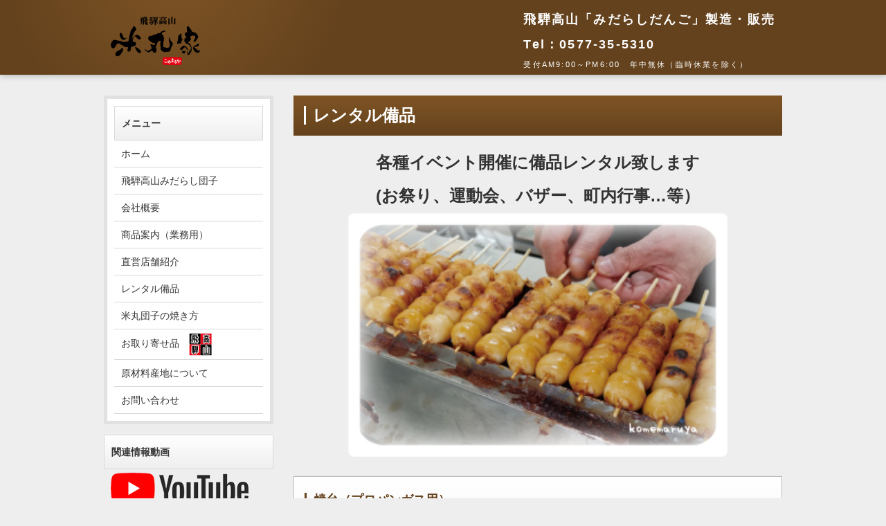

--- FILE ---
content_type: text/html
request_url: http://komemaruya.com/rentaru.html
body_size: 2358
content:
<!DOCTYPE html>
<html lang="ja">
<head>
<meta charset="UTF-8">
<meta http-equiv="X-UA-Compatible" content="IE=edge">
<title>飛騨高山　みだらしだんご（みたらしだんご）　だんごイベント備品</title><meta name="viewport" content="width=device-width, initial-scale=1">
<meta name="description" content="「みだらしだんご」などの飛騨高山の味を提供します">
<meta name="keywords" content="飛騨高山　みだらしだんご,高山団子,しょうゆだんご,みたらしだんご,冷凍だんご だんご・串焼台">
<link rel="stylesheet" href="css/style.css">
<!--[if lt IE 9]>
<script src="https://oss.maxcdn.com/html5shiv/3.7.2/html5shiv.min.js"></script>
<script src="https://oss.maxcdn.com/respond/1.4.2/respond.min.js"></script>
<![endif]-->
<script type="text/javascript" src="js/openclose.js"></script>
</head>

<body>

<header>
<div id="inner">
<h1 id="logo"><a href="index.html"><img src="komemaruya/gazou/komemaruya1.png" width="130" height="233" alt=""></a></h1>
<address><span class="tel">飛騨高山「みだらしだんご」製造・販売<br>Tel：0577-35-5310</span>受付AM9:00～PM6:00　年中無休（臨時休業を除く）<br></address>
</div><br>
</header>

<!--小さな端末用（800px以下端末）メニュー-->
<nav id="menubar-s">
<ul>
<li><a href="index.html">ホーム</a></li>
<li><a href="dango.html">飛騨高山みだらし団子</a></li>
<li><a href="company.html">会社概要</a></li>
<li><a href="syouhin.html">商品案内（業務用）</a></li>
<li><a href="tyokuei.html">直営店舗紹介</a></li>
<li><a href="rentaru.html">レンタル備品</a></li>

<li><a href="yakikata.html">米丸団子の焼き方</a></li>
<li><a href="otoriyosehin.html">お取り寄せ品　<img src="komemaruya/gazou/hidatakayama.png" width="33" height="33"></a></li>
<li><a href="gensanti.html">原材料産地について</a></li>
<li><a href="otoiawase1.html">お問い合わせ</a></li>
</ul>
</nav>

<div id="contents">

<div id="main">

<section>

<h2><font size="5">レンタル備品</font></h2>
<h1><center><font size="5">各種イベント開催に備品レンタル致します<br>(お祭り、運動会、バザー、町内行事…等）</font></center></h1>
<center><img src="komemaruya/gazou/dangoyakigazou.png" width="550" height="213"></center><br>
<div class="list">
<a href="komemaruya/pdf/yakidaitorisetu.pdf"target="_blank">
<h4><font size="4">焼台（プロパンガス用）</font></h4>


<tr>

<td><figure><img src="komemaruya/gazou/yakidai.png" width="839" height="712"></figure>
★団子や五平餅などの串物に使えます　　　<img src="komemaruya/gazou/button8.gif" width="173" height="28"></td></a>
</table>
</div>

<div class="list">
<a>
<h4><font size="4">たれ壷</font></h4>

<tr>
<td><figure><img src="komemaruya/gazou/taretubo.png" width="259" height="285"></figure>★団子の醤油たれ、甘たれ用です<br><br><br><br><br><br><br><br></td></tr>

</table>

</tr>
</table></a>
</div>

<div class="list">
<a>
<h4><font size="4">保温庫（100Ｖ電源）</font></h4>

<tr>
<td><figure><img src="komemaruya/gazou/hoonko.png" width="336" height="363"></figure>
★焼いた物を保温する備品です<br><br><br><br><br><br><br><br></td></tr>

</table>


</tr>
</table></div></a>


<div class="list">
<a>
<h4><font size="4">のぼり旗</font></h4>


<tr>
<td><figure><img src="komemaruya/gazou/nobori.png" width="351" height="970"></figure>★イベント、催し物の販促品です<br><br><br><br><br><br><br><br></td></tr>

</table>

</tr>
</table></div></a>


<br><h4><font size="4">※お見積りのご依頼や、詳細についてのお問い合わせは下記にお願い致します</font></h4><br>

　　　　　　　　　　　<a href="otoiawase1.html"target="_blank"><input type="submit" value="お問い合わせページへ"></a>

</section>

</div>
<!--/main-->

<div id="sub">

<!--大きな端末用（801px以上端末）メニュー-->
<nav id="menubar" class="box1">
<h2>メニュー</h2>
<ul class="submenu mb10">
<li><a href="index.html">ホーム</a></li>
<li><a href="dango.html">飛騨高山みだらし団子</a></li>
<li><a href="company.html">会社概要</a></li>
<li><a href="syouhin.html">商品案内（業務用）</a></li>
<li><a href="tyokuei.html">直営店舗紹介</a></li>
<li><a href="rentaru.html">レンタル備品</a></li>

<li><a href="yakikata.html">米丸団子の焼き方</a></li>
<li><a href="otoriyosehin.html">お取り寄せ品　<img src="komemaruya/gazou/hidatakayama.png" width="33" height="33"></a></li>
<li><a href="gensanti.html">原材料産地について</a></li>
<li><a href="otoiawase1.html">お問い合わせ</a></li>
</ul>
</nav>
<aside>
<h2>関連情報動画</h2>
<ul class="submenu">
<li><a href="douga.html"target="_blank"><img src="komemaruya/gazou/yt_logo_rgb_light.png" width="199" height="45"><br><span class="color1"><h3>～ みだらし団子の販売風景 ～<h3></li><li><a href="douga.html"target="_blank"><img src="komemaruya/gazou/yt_logo_rgb_light.png" width="199" height="45"><br><span class="color1"><h3>～ みだらし団子の焼き方 ～<h3></li>
</ul>

</div>
<!--/sub-->

<p id="pagetop"><a href="#">↑ PAGE TOP</a></p>

</div>
<!--/contents-->

<footer>
<small>Copyright&copy; <a href="index.html">Sample Company</a> All Rights Reserved.</small>
<span class="pr"><a href="http://template-party.com/" target="_blank">Web Design:Template-Party</a></span>
</footer>

<!--メニューの３本バー-->
<div id="menubar_hdr" class="close"><span></span><span></span><span></span></div>
<!--メニューの開閉処理条件設定　800px以下-->
<script type="text/javascript">
if (OCwindowWidth() <= 800) {
	open_close("menubar_hdr", "menubar-s");
}
</script>
</body>
</html>


--- FILE ---
content_type: text/css
request_url: http://komemaruya.com/css/style.css
body_size: 6313
content:
@charset "utf-8";


/*PC・タブレット・スマホ共通設定
------------------------------------------------------------------------------------------------------------------------------------------------------*/

/*全体の設定
---------------------------------------------------------------------------*/
body {
	margin: 0px;
	padding: 0px;
	color: #333;	/*全体の文字色*/
	background: #eee;	/*背景色*/
	font-family:"ヒラギノ角ゴ Pro W3", "Hiragino Kaku Gothic Pro", "メイリオ", Meiryo, Osaka, "ＭＳ Ｐゴシック", "MS PGothic", sans-serif;	/*フォント種類*/
	font-size: 14px;	/*文字サイズ*/
	line-height: 2;		/*行間*/
	-webkit-text-size-adjust: none;
}
h1,h2,h3,h4,h5,p,ul,ol,li,dl,dt,dd,form,figure,form {margin: 0px;padding: 0px;font-size: 100%;}
ul {list-style-type: none;}
ol {padding-left: 40px;padding-bottom: 15px;}
img {border: none;max-width: 100%;height: auto;vertical-align: middle;}
table {border-collapse:collapse;font-size: 100%;border-spacing: 0;}
iframe {width: 100%;}

/*リンク（全般）設定
---------------------------------------------------------------------------*/
a {
	color: #333;	/*リンクテキストの色*/
	-webkit-transition: 0.5s;	/*マウスオン時の移り変わるまでの時間設定。0.5秒。*/
	transition: 0.5s;			/*同上*/
}
a:hover {
	color: #64421d;			/*マウスオン時の文字色（全体）*/
	text-decoration: none;	/*マウスオン時に下線を消す設定。残したいならこの１行削除。*/
}

/*ヘッダー（サイト名ロゴが入ったブロック）
---------------------------------------------------------------------------*/
/*ヘッダーブロック*/
header {
	width: 100%;
	background: #64421d;	/*背景色（古いブラウザ用）*/
	background: radial-gradient(circle 250px at 20% -50px,#7f5425,#64421d);	/*ロゴ背後の光を含めた背景色*/
	-webkit-box-shadow: 0px 0px 10px rgba(0,0,0,0.3);	/*影の設定。右・下・ぼかし幅・色(rgba)の設定。rgba値は左３つが色指定(この場合は黒)で最後の小数点が透明度。*/
	box-shadow: 0px 0px 10px rgba(0,0,0,0.3);			/*同上*/
	margin-bottom: 30px;	/*ヘッダーの下に空けるスペース*/
}
header #inner {
	max-width: 980px;	/*幅。下の「#contents」の幅に合わせる。*/
	height: 80px;		/*高さ*/
	margin: 0 auto;
	position: relative;
}
/*ロゴ画像*/
header #logo {
	position: absolute;
	left: 10px;	/*ヘッダーブロックに対して左から10pxの場所に配置*/
	top: 24px;	/*ヘッダーブロックに対して上から24pxの場所に配置*/
	width: 250px;	/*画像の幅*/
}
/*電話番号ボックスの設定*/
header address {
	position: absolute;
	right: 10px;	/*ヘッダーブロックに対して右から10pxの場所に配置*/
	top: 10px;		/*ヘッダーブロックに対して上から10pxの場所に配置*/
	font-size: 11px;	/*文字サイズ*/
	letter-spacing: 0.2em;	/*文字間隔を少し広めにとる設定*/
	color: #fff;		/*文字色*/
	font-style: normal;
}
/*電話番号の文字設定*/
header address .tel {
	font-size: 18px;	/*文字サイズ*/
	font-weight: bold;	/*太字に*/
	display: block;
}
header address .tel a {
	color: #fff;
}

/*コンテンツ（main,subを囲むブロック）
---------------------------------------------------------------------------*/
#contents {
	clear: both;
	max-width: 980px;	/*幅。上の「header #inner」の幅に合わせる*/
	margin: 0 auto;
}

/*トップページのスライドショー
---------------------------------------------------------------------------*/
#mainimg {
	clear: left;
	width: 100%;
	height: auto;
	position: relative;
	margin-bottom: 30px;
	-webkit-box-shadow: 0px 0px 10px rgba(0,0,0,0.3);	/*影の設定。右・下・ぼかし幅・色の設定*/
	box-shadow: 0px 0px 10px rgba(0,0,0,0.3);			/*同上*/
}
#mainimg .slide_file {
	display: none;
}
#slide_image {
	z-index:2;
	height: auto;
	width: 100%;
	position: relative;
}
#slide_image2 {
	z-index:1;
	height: auto;
	width: 100%;
	position: absolute;
	left:0px;
	top:0px;
}

/*メインコンテンツ
---------------------------------------------------------------------------*/
#main {
	float: right;	/*右側に回り込み*/
	width: 72%;		/*コンテンツ幅*/
	overflow: hidden;
	padding-bottom: 30px;
}
/*mainコンテンツのh2タグの設定*/
#main h2 {
	clear: both;
	margin-bottom: 15px;
	color: #FFF;		/*文字色*/
	background: #64421d;	/*背景色（古いブラウザだとここの色のみが出ます）*/
	background: -webkit-gradient(linear, left top, left bottom, from(#7f5425), to(#64421d));	/*グラデーション*/
	background: -webkit-linear-gradient(#7f5425, #64421d);	/*同上*/
	background: linear-gradient(#7f5425, #64421d);			/*同上*/
	padding: 5px 15px;	/*左から上下、左右への余白*/
}
/*mainコンテンツのh2タグの１文字目への設定*/
#main h2::first-letter {
	border-left: 3px solid #fff;	/*左側のアクセント用ラインの幅、線種、色*/
	padding-left: 10px;	/*アクセントラインと文字の間にとる余白*/
}
/*mainコンテンツのh3タグの設定*/
#main h3 {
	clear: both;
	margin-bottom: 15px;
	background: #FFF;	/*背景色（古いブラウザだとここの色のみが出ます）*/
	background: -webkit-gradient(linear, left top, left bottom, from(#FFF), to(#ededed));	/*グラデーション*/
	background: -webkit-linear-gradient(#FFF, #ededed);	/*同上*/
	background: linear-gradient(#FFF, #ededed);			/*同上*/
	padding: 4px 15px;	/*上下、左右への余白*/
	border: 1px solid #bcbcbc;	/*枠線の幅、線種、色*/
}
/*mainコンテンツのh3タグの１文字目への設定*/
#main h3::first-letter {
	border-left: 3px solid #64421d;	/*左側のアクセント用ラインの幅、線種、色*/
	padding-left: 10px;	/*アクセントラインと文字の間にとる余白*/
}
/*mainコンテンツの段落タグ設定*/
#main p {
	padding: 7px 15px 14px;	/*左から、上、左右、下への余白*/
}
#main p + p {
	padding-top: 0px;
}
#main h2 + p,
#main h3 + p {
	padding-top: 0px;
	margin-top: -5px;
}

/*サービス紹介ページの各ブロック
---------------------------------------------------------------------------*/
/*各ボックスの設定*/
#main .list {
	border: 1px solid #bcbcbc;	/*枠線の幅、線種、色*/
	margin-bottom: 15px;	/*ボックスの下に空ける余白*/
	background: #fff;	/*背景色（古いブラウザ用）*/
	background: -webkit-gradient(linear, left top, left bottom, from(#FFF), to(#ebebeb));	/*グラデーション*/
	background: -webkit-linear-gradient(#FFF, #ebebeb);										/*同上*/
	background: linear-gradient(#FFF, #ebebeb);												/*同上*/
	-webkit-box-shadow: 0px 2px 5px #CCC, 0px 0px 1px 1px #FFF inset;	/*影の設定。右・下・ぼかし幅・色の設定, ＋内側への影を右・下・ぼかし幅・色を設定*/
	box-shadow: 0px 2px 5px #CCC, 0px 0px 1px 1px #FFF inset;			/*同上*/
	position: relative;
	overflow: hidden;
}
#main .list a {
	padding: 15px;	/*ボックス内の余白*/
	text-decoration: none;
	display: block;
	overflow: hidden;
}
/*マウスオン時のボックス*/
#main .list a:hover {
	background: #fff;	/*背景色*/
}
/*ボックス内の段落タグ設定*/
#main .list p {
	padding: 0px;
}
/*ボックス内の写真設定*/
#main .list figure img {
	float: left;	/*画像を左へ回り込み*/
	width: 30%;		/*写真の幅*/
	background: #FFF;	/*画像の背景色。ここでは枠線と画像の間の色になります。*/
	padding: 1%;			/*余白。ここに上の行で設定した背景色が出ます。*/
	border: 1px solid #CCC;	/*枠線の幅、線種、色*/
	margin-right: 2%;
}
/*ボックス内のh4タグ設定*/
#main .list h4 {
	margin-bottom: 0.5em;
	color: #64421d;		/*文字色*/
	border-bottom: 1px solid #CCC;	/*下線の幅、線種、色*/
}
/*ボックス内のh4タグの１文字目への設定*/
#main .list h4::first-letter {
	border-left: 3px solid #64421d;	/*左側の線の幅、線種、色*/
	padding-left: 10px;	/*線と文字との余白*/
}
/*h4タグ直下に画像がある場合の段落タグ設定*/
#main .list h4 + figure ~ p {
	margin-left: 34%;	/*左側の写真幅とのバランスをとって設定*/
}
/*h4タグ直下に画像がある場合のtableタグ設定*/
#main .list h4 + figure ~ table {
	margin-left: 34%;	/*左側の写真幅とのバランスをとって設定*/
	width: 65%;			/*テーブル幅*/
}

/*一覧ページの各物件ボックス内のテーブル
---------------------------------------------------------------------------*/
#main .list table {
	font-size: 12px;	/*文字サイズ*/
	background: #FFF;	/*背景色*/
	width: 100%;		/*テーブル幅*/
	margin-bottom: 5px;
}
#main .list table,
#main .list table td,
#main .list table th{
	border: 1px solid #bcbcbc;	/*枠線の幅、線種、色*/
}
#main .list table td,
#main .list table th{
	padding: 1%;	/*テーブル内の余白*/
}
/*色のついた見出しブロック*/
#main .list table th{
	width: 18%;		/*幅*/
	text-align: center;		/*文字をセンタリング*/
	font-weight: normal;	/*デフォルトの太字を標準にする設定*/
	background: #dfe0c8;	/*背景色*/
}
/*白い説明用ブロック*/
#main .list table td {
	width: 30%;	/*幅*/
}

/*商品詳細ページの画像切り替え（imgchg_pack）
---------------------------------------------------------------------------*/
/*大きな画像のボックスと説明文を入れるボックス*/
#item-image {
	position: relative;
}
/*大きな画像の１行目*/
#item-image #item_image1 {
	z-index:2;
	position:relative;
	overflow:hidden;
}
/*大きな画像の２行目*/
#item-image #item_image2 {
	z-index:1;
	position:absolute;
	left:0px;
	top:0px;
	overflow:hidden;
}
/*サムネイル画像*/
.thumbnail {
	width: 100px;	/*画像の幅*/
	height: 100px;	/*画像の高さ*/
	border: 1px solid #ccc;	/*枠線の幅、線種、色*/
	margin-bottom: 5px;
}
.thumbnail:hover {
	border: 1px solid #000;	/*マウスオン時の枠線の幅、線種、色*/
}

/*サブコンテンツ
---------------------------------------------------------------------------*/
#sub {
	float: left;	/*左側に回り込み*/
	width: 25%;		/*コンテンツ幅*/
	padding-bottom: 30px;
}
/*subコンテンツ内のh2タグ設定*/
#sub h2 {
	padding: 10px 10px;		/*上下、左右への余白*/
	background: #fff;	/*背景色（古いブラウザだとここの色のみが出ます）*/
	background: -webkit-gradient(linear, left top, left bottom, from(#fff), to(#efefef));	/*グラデーション*/
	background: -webkit-linear-gradient(#fff, #efefef);	/*同上*/
	background: linear-gradient(#fff, #efefef);			/*同上*/
	border: solid 1px #d9d9d9;	/*枠線の線種、幅、色*/
}

/*サブコンテンツ内のメニュー
---------------------------------------------------------------------------*/
/*メニュー全体の設定*/
#sub ul.submenu {
	margin-bottom: 15px;	/*メニューブロックの下に空けるスペース*/
}
/*メニュー１個ごとの設定*/
#sub ul.submenu li {
	border-bottom: solid 1px #d9d9d9;	/*枠線の線種、幅、色*/
}
#sub ul.submenu li a {
	text-decoration: none;
	display: block;
	padding: 5px 10px 5px;	/*上、左右、左への余白*/
}
/*マウスオン時*/
#sub ul.submenu li a:hover {
	background: #64421d;	/*背景色*/
	color: #fff;	/*文字色*/
}

/*サブコンテンツ内のbox1
---------------------------------------------------------------------------*/
#sub .box1 {
	padding: 10px;			/*ボックス内の余白*/
	margin-bottom: 15px;	/*ボックスの下に空けるスペース*/
	background: #fff;	/*背景色*/
	border: 5px solid #e1e1e1;	/*枠線の幅、線種、色*/
}
/*box1内のメニューの設定*/
#sub .box1 ul.submenu {
	margin-bottom: 0px;
}

/*フッター設定
---------------------------------------------------------------------------*/
footer {
	clear: both;
	text-align: center;
	padding: 10px 0px;
	background: #64421d;	/*背景色*/
	color: #fff;	/*文字色*/
}
footer .pr {
	display: block;
	font-size: 80%;
}
footer a {
	text-decoration: none;
	color: #fff;
}
footer a:hover {
	color: #fff;
}

/*トップページ内「更新情報・お知らせ」ブロック
---------------------------------------------------------------------------*/
/*ブロック全体の設定*/
#new {
	margin-bottom: 15px;
}
#new dl{
	overflow: auto;	/*高さ指定を超えるとiframe風にスクロールが出る設定。全部表示させたいならこの行と下のheightの行を削除。*/
	height: 150px;	/*ボックスの高さ*/
	padding-left: 15px;
}
/*日付設定*/
#new dt {
	font-weight: bold;	/*太字にする設定。標準がいいならこの行削除。*/
	float: left;
	width: 8em;
}
/*記事設定*/
#new dd {
	border-bottom: 1px solid #ccc;	/*下線の幅、線種、色*/
	padding-left: 8em;
}

/*テーブル１
---------------------------------------------------------------------------*/
.ta1 {
	width: 100%;
	margin-bottom: 15px;
	background: #fff;	/*背景色*/
}
.ta1, .ta1 td, .ta1 th{
	border: 1px solid #CCC;	/*テーブルの枠線の幅、線種、色*/
	line-height: 2;
}
/*テーブル内の右側*/
.ta1 td{
	padding: 10px;
}
/*テーブル内の左側*/
.ta1 th{
	width: 140px;
	padding: 10px;
	text-align: center;
	background: #f0f0f0;	/*背景色*/
}
/*テーブル１行目に入った見出し部分*/
.ta1 th.tamidashi{
	width: auto;
	text-align: left;
	color: #FFF;	/*文字色*/
	background: #333;	/*背景色（古いブラウザだとここの色のみが出ます）*/
	background: -webkit-gradient(linear, left top, left bottom, from(#4b4b4b), to(#333));	/*グラデーション*/
	background: -webkit-linear-gradient(#4b4b4b, #333);	/*同上*/
	background: linear-gradient(#4b4b4b, #333);			/*同上*/
}

/*inputボタンの設定
---------------------------------------------------------------------------*/
input[type="submit"],
input[type="button"],
input[type="reset"] {
	width: 250px;	/*ボタン幅*/
	padding: 10px;	/*ボタン内の余白*/
	margin-bottom: 20px;
	border-radius: 30px;	/*角丸のサイズ*/
	background: #e5e5e5;	/*背景色（古いブラウザだとここの色のみが出ます）*/
	background: -webkit-gradient(linear, left top, left bottom, from(#FFF), to(#e5e5e5));	/*グラデーション*/
	background: -webkit-linear-gradient(#FFF, #e5e5e5);	/*同上*/
	background: linear-gradient(#FFF, #e5e5e5);			/*同上*/
	font-size: 16px;	/*文字サイズ*/
	letter-spacing: 0.1em;	/*文字間隔を少し広くする設定*/
	border: 1px solid #999;	/*枠線の幅、線種、色*/
}
/*ボタンのマウスオン時の設定*/
input[type="submit"]:hover,
input[type="button"]:hover,
input[type="reset"]:hover {
	background: #FFF;	/*背景色（古いブラウザだとここの色のみが出ます）*/
	background: -webkit-gradient(linear, left top, left bottom, from(#e5e5e5), to(#FFF));	/*グラデーション*/
	background: -webkit-linear-gradient(#e5e5e5, #FFF);	/*同上*/
	background: linear-gradient(#e5e5e5, #FFF);			/*同上*/
}

/*PAGE TOP設定
---------------------------------------------------------------------------*/
#pagetop {
	clear: both;
}
#pagetop a {
	color: #FFF;		/*文字色*/
	font-size: 10px;	/*文字サイズ*/
	background: #333;	/*背景色*/
	text-decoration: none;
	text-align: center;
	width: 12em;	/*ボックス幅*/
	display: block;
	float: right;
	letter-spacing: 0.1em;	/*文字間隔を少し広めにとる設定。*/
}
/*マウスオン時*/
#pagetop a:hover {
	background-color: #666;	/*背景色*/
	color: #FFF;			/*文字色*/
}

/*「おすすめ」表示
---------------------------------------------------------------------------*/
.osusume {
	font-size: 10px;	/*文字サイズ*/
	color: #FFF;		/*文字色*/
	background: #F00;	/*背景色*/
	text-align: center;
	display: block;
	width: 120px;
	position: absolute;
	right: 0px;
	bottom: 0px;
	-webkit-transform: rotate(-45deg) translate(37px,20px);
	-ms-transform: rotate(-45deg) translate(37px,20px);
	transform: rotate(-45deg) translate(37px,20px);
}
h2 span.osusume {
	position: static;
	-webkit-transform: none;
	-ms-transform: none;
	transform: none;
	display: inline-block;
}

/*「ご契約済」表示
---------------------------------------------------------------------------*/
.sumi {
	font-size: 10px;	/*文字サイズ*/
	color: #FFF;		/*文字色*/
	background: #069;	/*背景色*/
	text-align: center;
	display: block;
	width: 120px;
	position: absolute;
	right: 0px;
	bottom: 0px;
	-webkit-transform: rotate(-45deg) translate(37px,20px);
	-ms-transform: rotate(-45deg) translate(37px,20px);
	transform: rotate(-45deg) translate(37px,20px);
}
h2 span.sumi {
	position: static;
	-webkit-transform: none;
	-ms-transform: none;
	transform: none;
	display: inline-block;
}

/*CMS用　オプションマーク（管理ページの「オプション1」～のプルダウンと、setup.phpの「オプション選択肢」に関連します）
---------------------------------------------------------------------------*/
.option1 {
	font-size: 10px;
	color: #FFF;
	background: #F00;
	text-align: center;
	display: block;
	width: 120px;
	position: absolute;
	right: 0px;
	bottom: 0px;
	-webkit-transform: rotate(-45deg) translate(37px,10px);
	-ms-transform: rotate(-45deg) translate(37px,10px);
	transform: rotate(-45deg) translate(37px,10px);
}
h2 span.option1 {
	width: auto;
	padding: 0px 5px;
	position: static;
	-webkit-transform: none;
	-ms-transform: none;
	transform: none;
	display: inline-block;
}
.option2 {
	font-size: 10px;
	color: #FFF;
	background: #069;
	text-align: center;
	display: block;
	width: 120px;
	position: absolute;
	right: 0px;
	bottom: 0px;
	-webkit-transform: rotate(-45deg) translate(37px,10px);
	-ms-transform: rotate(-45deg) translate(37px,10px);
	transform: rotate(-45deg) translate(37px,10px);
}
h2 span.option2 {
	width: auto;
	padding: 0px 5px;
	position: static;
	-webkit-transform: none;
	-ms-transform: none;
	transform: none;
	display: inline-block;
}

/*FAQ・LINK共通設定
---------------------------------------------------------------------------*/
.faq, 
.link {
	padding: 0px 15px;
}
/*質問（又はサイト名）の設定*/
.faq dt,
.link dt {
	color: #64421d;	/*文字色*/
	font-weight: bold;	/*太字*/
	padding-top: 15px;
}
/*回答（又は説明部分）の設定*/
.faq dd,
.link dd {
	border-bottom: 1px solid #999;	/*下線の幅、線種、色*/
	overflow: hidden;
	padding-bottom: 15px;
}

/*トップページのNEWアイコン
---------------------------------------------------------------------------*/
.newicon {
	background: #F00;
	color: #FFF;
	font-size: 10px;
	padding: 0px 5px;
	border-radius: 2px;
	margin: 0px 5px;
}

/*小さい端末用(画面幅480px以下)メニューを表示させない
---------------------------------------------------------------------------*/
#menubar-s {
	display: none;
}

/*３本バーアイコンを表示させない
---------------------------------------------------------------------------*/
#menubar_hdr {
	display: none;
}

/*その他
---------------------------------------------------------------------------*/
.look {background: #dcdcdc;}
.mb15,.mb1em {margin-bottom: 15px;}
.clear {clear: both;}
ul.disc {padding: 0em 25px 1em;list-style: disc;}
.color1 {color: #64421d;}
.pr {font-size: 10px;}
.wl {width: 96%;}
.ws {width: 50%;}
.c {text-align: center;}
.r {text-align: right;}
.sortbox {text-align: right;margin-bottom: 15px;border-top: 1px solid #999;border-bottom: 1px solid #999;padding: 10px;background: #FFF;}
.big1 {font-size: 130%;}



/*画面幅800px以下の設定
------------------------------------------------------------------------------------------------------------------------------------------------------*/
@media screen and (max-width:800px){

/*ヘッダー（サイト名ロゴが入ったブロック）
---------------------------------------------------------------------------*/
/*ヘッダーブロック*/
header #inner {
	width: auto;
}
/*ロゴ画像*/
header #logo {
	max-width: 40%;
	margin-left: 2%;
}
/*電話番号ボックスの設定*/
header address {
	position: absolute;
	right: 90px;	/*ヘッダーブロックに対して右から90pxの場所に配置*/
	top: 10px;		/*ヘッダーブロックに対して上から10pxの場所に配置*/
	letter-spacing: normal;
}

/*コンテンツ（main,subを囲むブロック）
---------------------------------------------------------------------------*/
#contents {
	width: auto;
	margin: 2%;
}

/*main,subコンテンツ
---------------------------------------------------------------------------*/
#main, #sub {
	float: none;
	width: auto;
}

/*小さい端末用(画面幅800px以下)設定
---------------------------------------------------------------------------*/
#menubar-s {
	display: block;	/*メニューを非表示から表示に切り替える*/
	overflow: hidden;
	background: #fff;	/*背景色*/
	border: 5px solid #e1e1e1;	/*枠線の幅、線種、色*/
	text-align: center;
	margin: 0px 2% 15px;
}
#menubar-s li {
	border-bottom: solid 1px #d9d9d9;	/*枠線の線種、幅、色*/
	float: left;
	width: 48%;
	margin: 0 1% 0;
}
#menubar-s a {
	text-decoration: none;
	display: block;
	padding: 10px;
}

/*大きな端末用(画面幅801px以上)メニューを非表示にする
---------------------------------------------------------------------------*/
#menubar {
	display: none;
}

/*３本バーアイコン設定
---------------------------------------------------------------------------*/
/*３本バーブロック*/
#menubar_hdr {
	display: block;
	position: absolute;
	top: 15px;		/*上から15pxの場所に配置*/
	right: 2%;	/*右から2%の場所に配置*/
	width: 30px;	/*幅*/
	border: 1px solid #fff;	/*枠線の幅、線種、色*/
	padding: 12px 10px 5px;	/*上、左右、下へのボックス内余白*/
}
/*３本のバー（1本あたり）*/
#menubar_hdr span {
	display: block;
	border-top: 3px solid #fff;	/*枠線の幅、線種、色*/
	margin-bottom: 7px;	/*バー同士の余白*/
}

/*フッター設定
---------------------------------------------------------------------------*/
footer {
	width: auto;
}

/*その他
---------------------------------------------------------------------------*/
body.s-n #sub {display: none;}

}



/*画面幅550px以下の設定
------------------------------------------------------------------------------------------------------------------------------------------------------*/
@media screen and (max-width:550px){

/*ヘッダー（サイト名ロゴが入ったブロック）
---------------------------------------------------------------------------*/
header #inner {
	position: static;
	height: auto;
	padding: 10px;
	text-align: center;
}
/*ロゴ画像*/
header #logo {
	position: static;
	max-width: 65%;
	margin: 0 auto;
	margin-bottom: 10px;
}
/*電話番号ボックスの設定*/
header address {
	position: static;
	line-height: 1.4;
}

}



/*画面幅480px以下の設定
------------------------------------------------------------------------------------------------------------------------------------------------------*/
@media screen and (max-width:480px){

/*小さい端末用メニュー設定
---------------------------------------------------------------------------*/
#menubar-s li {
	float: none;
	width: auto;
}

/*サービス紹介ページの各ブロック
---------------------------------------------------------------------------*/
/*ボックス内の段落タグ設定*/
#main .list p {
	margin-left: 0;
}
/*ボックス内の写真設定*/
#main .list figure img {
	float: none;
	margin-right: 0;
	width: 100%;
	box-sizing: border-box;
	-moz-box-sizing: border-box;
	-webkit-box-sizing: border-box;
	margin-bottom: 10px;
}
/*h4タグ直下に画像がある場合の段落タグ設定*/
#main .list h4 + figure ~ p {
	margin-left: 0;
}
/*h4タグ直下に画像がある場合のtableタグ設定*/
#main .list h4 + figure ~ table {
	margin-left: 0;
	width: 100%;
}

/*トップページ内「更新情報・お知らせ」ブロック
---------------------------------------------------------------------------*/
section#new h2.open {
	background: url(../images/btn_minus.png) no-repeat right center/34px 34px, -webkit-gradient(linear, left top, left bottom, from(#7f5425), to(#64421d));	/*マイナスアイコンとグラデーション*/
	background: url(../images/btn_minus.png) no-repeat right center/34px 34px, -webkit-linear-gradient(#7f5425, #64421d);	/*同上*/
	background: url(../images/btn_minus.png) no-repeat right center/34px 34px, linear-gradient(#7f5425, #64421d);	/*同上*/
}
section#new h2.close {
	background: url(../images/btn_plus.png) no-repeat right center/34px 34px, -webkit-gradient(linear, left top, left bottom, from(#7f5425), to(#64421d));		/*プラスアイコンとグラデーション*/
	background: url(../images/btn_plus.png) no-repeat right center/34px 34px, -webkit-linear-gradient(#7f5425, #64421d);		/*同上*/
	background: url(../images/btn_plus.png) no-repeat right center/34px 34px, linear-gradient(#7f5425, #64421d);		/*同上*/
}

/*テーブル１
---------------------------------------------------------------------------*/
/*テーブル内の右側*/
.ta1 td{
	width: auto;
	padding: 2px;
}
/*テーブル内の左側の見出し部分*/
.ta1 th{
	width: 100px;
	padding: 2px;
}

/*inputボタンの設定
---------------------------------------------------------------------------*/
input[type="submit"],
input[type="button"],
input[type="reset"] {
	width: auto;
	font-size: 14px;
	letter-spacing: normal;
}

/*その他
---------------------------------------------------------------------------*/
.ws {width: 96%;}

}
